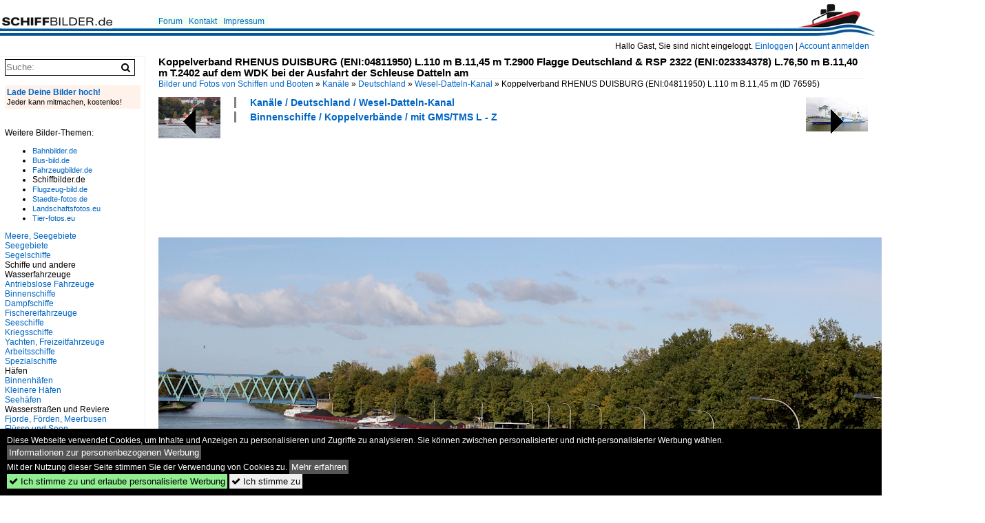

--- FILE ---
content_type: text/html; charset=iso-8859-15
request_url: https://www.schiffbilder.de/bild/kanaele~deutschland~wesel-datteln-kanal/76595/koppelverband-rhenus-duisburg-eni04811950-l110-m.html
body_size: 10021
content:
<!DOCTYPE html>
<html>
<head>
<link rel="stylesheet" href="//www.bahnbilder.de/css/temp/9129a76cf485747081ab759381a3f5f7.css" />
<link rel="stylesheet" href="/css/bahnbilder.css" />
<title>Koppelverband RHENUS DUISBURG (ENI:04811950) L.110 m B - Schiffbilder.de</title>
<meta http-equiv="Content-Type" content="text/html;charset=ISO-8859-15" />

<style type="text/css">
			a {color:#0065C4;}
body, #weiterebilderaccordion h3 {background-color:#FFFFFF;}
.custombackground {background-color:rgba(255,255,255,0.89) !important;}
</style><link rel="canonical" href="/bild/kanaele~deutschland~wesel-datteln-kanal/76595/koppelverband-rhenus-duisburg-eni04811950-l110-m.html" /><meta property="og:image" content="https://www.schiffbilder.de//1200/koppelverband-rhenus-duisburg-eni04811950-l110-76595.jpg" /><meta name="description" content=".11,45 m T.2900 Flagge Deutschland & RSP 2322 (ENI:023334378) L. Foto, 13.10.2022 1200x800 Pixel, Herbert Möller" />


<script async src="//pagead2.googlesyndication.com/pagead/js/adsbygoogle.js"></script>
<script>(adsbygoogle=window.adsbygoogle||[]).requestNonPersonalizedAds=1;</script>

</head>
<body>
	<div class="top_div"></div>
            <img src="/img/schiffbilder.de.line.jpg" class="top_image_line" style="" alt="" title="" />
                <img class="top_image_logo" src="/img/schiffbilder.de.jpg" alt="schiffbilder.de" title="schiffbilder.de" />
    	<a href="/" class="top_image_schrift"><img src="/img/schiffbilder.de.schrift.jpg" style="border:0;" alt="schiffbilder.de" title="schiffbilder.de" /></a>
    
    <div class="topmenu_right" style="top:60px;">
        Hallo Gast, Sie sind nicht eingeloggt.  <a href="/?name=Einloggen" style="font-size: 11 px;">Einloggen</a> | <a href="/?name=Name_registrieren" style="font-size: 11 px;">Account anmelden</a>&nbsp;	</div>

    	<div class="topmenu" style="left:225px;">
        <a href="/name/forum.html">Forum</a>&nbsp;&nbsp;
    <a href="/?name=e-mail" rel="nofollow">Kontakt</a>&nbsp;&nbsp;                	<a href="/name/Impressum.html" rel="nofollow">Impressum</a>

	</div>
    

<div style="" id="inhalt" >

<!--hauptinhalt_start-->
<script async src="//www.bahnbilder.de/js/jquery-1.12.4.min.js"></script><script async src="//www.bahnbilder.de/js/jquery-ui-1.12.1.custom.min.js"></script><script type="text/javascript">function codewendt_load_async279332155() {        var a = document.createElement('link');a.rel = 'stylesheet';a.href = '//www.bahnbilder.de/js/jquery-ui-1.12.1.custom/jquery-ui.min.css';a.type = 'text/css';        var b = document.getElementsByTagName('link')[0];        b.parentNode.insertBefore(a, b);    }window.addEventListener('load', codewendt_load_async279332155, false);</script><script type="text/javascript">if(typeof bahnbilder_has_jquery != "function") { function bahnbilder_has_jquery() {try{ var test=$("body");return true } catch(e) {return false;}}}</script><h3 class="atitle">Koppelverband RHENUS DUISBURG (ENI:04811950) L.110 m B.11,45 m T.2900 Flagge Deutschland & RSP 2322 (ENI:023334378) L.76,50 m B.11,40 m T.2402 auf dem WDK bei der Ausfahrt der Schleuse Datteln am</h3>
<div class="breadcrumb"><a href="/" itemprop="url"><span itemprop="title">Bilder und Fotos von Schiffen und Booten</span></a> &raquo; <div itemscope itemtype="http://data-vocabulary.org/Breadcrumb" class="crumb w3-show-inline-block"><a href="/name/bilder/hierarchie1/Kanaele.html" itemprop="url"><span itemprop="title">Kanäle</span></a></div> &raquo; <div itemscope itemtype="http://data-vocabulary.org/Breadcrumb" class="crumb w3-show-inline-block"><a href="/name/bilder/hierarchie1/Kanaele/hierarchie2/Deutschland.html" itemprop="url"><span itemprop="title">Deutschland</span></a></div> &raquo; <div itemscope itemtype="http://data-vocabulary.org/Breadcrumb" class="crumb w3-show-inline-block"><a href="/name/galerie/kategorie/kanaele~deutschland~wesel-datteln-kanal.html" itemprop="url"><span itemprop="title">Wesel-Datteln-Kanal</span></a></div> &raquo; <div itemscope itemtype="http://data-vocabulary.org/Breadcrumb" class="crumb w3-show-inline-block"><span itemprop="title">Koppelverband RHENUS DUISBURG (ENI:04811950) L.110 m B.11,45 m </span></div></div> (ID 76595)

<div class="a1024 a1200">
	<div class="einzelbildookategoriendiv">
		<div class="einzelbildoonext"><a href="/bild/seehaefen~deutschland~lubeck-und-travemunde/76596/tt-line-faehre-akka-ex-nils-holgersson-imo.html"><div class="thumb thumb_with_text"><div id="einzelbildoonextarrow"></div><img src="/bilder/thumbs/seehaefen--deutschland--luebeck-und-travemuende-76596.jpg" alt="TT-Line-F&#228;hre AKKA (ex NILS HOLGERSSON, IMO 9217230) am 11.10.2022 auslaufend L&#252;beck-Travem&#252;nde" title="TT-Line-F&#228;hre AKKA (ex NILS HOLGERSSON, IMO 9217230) am 11.10.2022 auslaufend L&#252;beck-Travem&#252;nde"  /></div></a></div>
		<div class="einzelbildooprevious"><a href="/bild/seehaefen~deutschland~sassnitz/76594/seenotrettungskreuzer-harro-koebke-mit-herbstlichem-hintergrund.html"><div class="thumb thumb_with_text"><div id="einzelbildoopreviousarrow"></div><img src="/bilder/thumbs/seehaefen--deutschland--sassnitz-76594.jpg" alt="Seenotrettungskreuzer HARRO KOEBKE mit herbstlichem Hintergrund im Hafen von Sassnitz." title="Seenotrettungskreuzer HARRO KOEBKE mit herbstlichem Hintergrund im Hafen von Sassnitz."  /></div></a></div>
		<div class="einzelbildootextkat">
			<ul class="additionallinks"><li><a href="/name/galerie/kategorie/kanaele~deutschland~wesel-datteln-kanal.html" title="Kanäle / Deutschland / Wesel-Datteln-Kanal">Kanäle / Deutschland / Wesel-Datteln-Kanal</a></li><li><a href="/name/galerie/kategorie/binnenschiffe~koppelverbaende~mit-gms-l-z.html" title="Binnenschiffe / Koppelverbände / mit GMS/TMS L - Z">Binnenschiffe / Koppelverbände / mit GMS/TMS L - Z</a></li></ul><ul class="additionallinks"><li></li></ul>			<ul class="additionallinks"><li></li></ul>
		</div>
	</div>
	<br />
</div>

<div class="clearboth werbekasten">
	
<!-- SB.de Einzelbild oben (Nr. 1) -->
<ins class="adsbygoogle"
     style="display:inline-block;width:728px;height:90px"
     data-ad-client="ca-pub-0849868549783210"
     data-ad-slot="9604375762"></ins>
<script>
(adsbygoogle = window.adsbygoogle || []).push({});
</script></div><br /><br />

<div class="bildcontainer">
				
	<img src="/1200/koppelverband-rhenus-duisburg-eni04811950-l110-76595.jpg" width="1200" height="800" alt="Koppelverband RHENUS DUISBURG (ENI:04811950) L.110 m B.11,45 m T.2900 Flagge Deutschland & RSP 2322 (ENI:023334378) L.76,50 m B.11,40 m T.2402 auf dem WDK bei der Ausfahrt der Schleuse Datteln am 11.10.2022 zu Tal. " title="Koppelverband RHENUS DUISBURG (ENI:04811950) L.110 m B.11,45 m T.2900 Flagge Deutschland & RSP 2322 (ENI:023334378) L.76,50 m B.11,40 m T.2402 auf dem WDK bei der Ausfahrt der Schleuse Datteln am 11.10.2022 zu Tal. " id="hauptbild" />
        	
	<p class="beschreibung">Koppelverband RHENUS DUISBURG (ENI:04811950) L.110 m B.11,45 m T.2900 Flagge Deutschland & RSP 2322 (ENI:023334378) L.76,50 m B.11,40 m T.2402 auf dem WDK bei der Ausfahrt der Schleuse Datteln am 11.10.2022 zu Tal. </p>
	<p><strong><a href="/name/profil/fotograf_id/33236.html">Herbert Möller</a></strong> <a href="//"></a> <span class="grau">13.10.2022, 240 Aufrufe,  0 Kommentare</span></p>
	<p class="grau">EXIF: <a href="/name/galerie/hersteller/canon/kamera/Canon+EOS+450D.html">Canon Canon EOS 450D</a>, Datum 2022:10:11 14:19:56, Belichtungsdauer: 1/320, Blende: 9/1, ISO200, Brennweite: 28/1</p>
	<p>
<!-- Einzelbild LB unten responsive -->
<ins class="adsbygoogle"
     style="display:block"
     data-ad-client="ca-pub-0849868549783210"
     data-ad-slot="4546013098"
     data-ad-format="link"></ins>
<script>
(adsbygoogle = window.adsbygoogle || []).push({});
</script></p>
</div>


<div class="a1024 thumblinkarray a1200">
	<div class="thumblinkarray w3-padding a728"><div id="schiffbilder-76593" class="thumblink" style="margin-right:44px;"><a href="/bild/seeschiffe~fahrgastschiffe~a/76593/alexander-imo-9432878-03092022-sassnitz.html"><img src="/bilder/thumbs/seeschiffe--fahrgastschiffe--a-76593.jpg" alt="Alexander, IMO 9432878, 03.09.2022, Sassnitz" title="Alexander, IMO 9432878, 03.09.2022, Sassnitz" width="105" height="70" /></a></div><div id="schiffbilder-76594" class="thumblink" style="margin-right:44px;"><a href="/bild/seehaefen~deutschland~sassnitz/76594/seenotrettungskreuzer-harro-koebke-mit-herbstlichem-hintergrund.html"><img src="/bilder/thumbs/seehaefen--deutschland--sassnitz-76594.jpg" alt="Seenotrettungskreuzer HARRO KOEBKE mit herbstlichem Hintergrund im Hafen von Sassnitz." title="Seenotrettungskreuzer HARRO KOEBKE mit herbstlichem Hintergrund im Hafen von Sassnitz." width="105" height="70" /></a></div><div id="schiffbilder-76595" class="thumblink thumblink_active" style="margin-right:44px;"><a href="/bild/kanaele~deutschland~wesel-datteln-kanal/76595/koppelverband-rhenus-duisburg-eni04811950-l110-m.html"><img src="/bilder/thumbs/kanaele--deutschland--wesel-datteln-kanal-76595.jpg" alt="Koppelverband RHENUS DUISBURG (ENI:04811950) L.110 m B.11,45 m T.2900 Flagge Deutschland & RSP 2322 (ENI:023334378) L.76,50 m B.11,40 m T.2402 auf dem WDK bei der Ausfahrt der Schleuse Datteln am" title="Koppelverband RHENUS DUISBURG (ENI:04811950) L.110 m B.11,45 m T.2900 Flagge Deutschland & RSP 2322 (ENI:023334378) L.76,50 m B.11,40 m T.2402 auf dem WDK bei der Ausfahrt der Schleuse Datteln am" width="105" height="70" /></a></div><div id="schiffbilder-76596" class="thumblink" style="margin-right:44px;"><a href="/bild/seehaefen~deutschland~lubeck-und-travemunde/76596/tt-line-faehre-akka-ex-nils-holgersson-imo.html"><img src="/bilder/thumbs/seehaefen--deutschland--luebeck-und-travemuende-76596.jpg" alt="TT-Line-F&#228;hre AKKA (ex NILS HOLGERSSON, IMO 9217230) am 11.10.2022 auslaufend L&#252;beck-Travem&#252;nde" title="TT-Line-F&#228;hre AKKA (ex NILS HOLGERSSON, IMO 9217230) am 11.10.2022 auslaufend L&#252;beck-Travem&#252;nde" width="125" height="70" /></a></div><div id="schiffbilder-76597" class="thumblink" style="margin-left:2px;"><a href="/bild/seehaefen~deutschland~lubeck-und-travemunde/76597/priwallfaehre-priwall-vi-und-tt-line-faehrschiff-akka.html"><img src="/bilder/thumbs/seehaefen--deutschland--luebeck-und-travemuende-76597.jpg" alt="Priwallf&#228;hre PRIWALL VI und TT-Line-F&#228;hrschiff AKKA (ex NILS HOLGERSSON, IMO 9217230) am 11.10.2022 im Hafen von L&#252;beck-Travem&#252;nde" title="Priwallf&#228;hre PRIWALL VI und TT-Line-F&#228;hrschiff AKKA (ex NILS HOLGERSSON, IMO 9217230) am 11.10.2022 im Hafen von L&#252;beck-Travem&#252;nde" width="105" height="70" /></a></div></div>    	<div class="clearboth werbekasten">
<!-- SB.de Einzelbild Mitte (Nr. 2) -->
<ins class="adsbygoogle"
     style="display:inline-block;width:728px;height:90px"
     data-ad-client="ca-pub-0849868549783210"
     data-ad-slot="4415901398"></ins>
<script>
(adsbygoogle = window.adsbygoogle || []).push({});
</script></div>
</div>

<div class="a1024 a1200 clearboth einzelbild_aktionen">
	<div id="einzelbild_likes"><div id="likeliste76595"></div></div>
	<div id="einzelbild_kommentaranzahl_neu"><span class="einzelbild_kommentarzahl">0</span> Kommentare, <a href="/name/kommentare.html">Alle Kommentare</a></div>
	<a class="w3-button w3-khaki" rel="nofollow" onclick="try{$.ajax({url:'/?name=einloggen&template_file=index_leer.html&comment_id=76595&backto=%2Fbild%2Fkanaele%7Edeutschland%7Ewesel-datteln-kanal%2F76595%2Fkoppelverband-rhenus-duisburg-eni04811950-l110-m.html%23tocomment76595',success: function(data) {$('#commentlogin83094').html(data);}});}catch(e){kklicked=this;if(typeof bahnbilder_load_jquery == 'function') bahnbilder_load_jquery();window.setTimeout('kklicked.click();',300);}return false;" href="/?name=einloggen&comment_id=76595&backto=%2Fbild%2Fkanaele%7Edeutschland%7Ewesel-datteln-kanal%2F76595%2Fkoppelverband-rhenus-duisburg-eni04811950-l110-m.html%23tocomment76595"><strong>Kommentar verfassen</strong></a><div id="commentlogin83094" style="margin:20px;"></div>	
	<div id="einzelbildkommentare"><!--einzelbildkommentare_anfang--><!--einzelbildkommentare_ende--></div>
	<div class="bildvorschau" id="bild82095">
	<a href="/bild/kanaele~deutschland~wesel-datteln-kanal/82095/tms-svenja-reich-eni-04813690-l86.html" ><img src="/bilder/thumbs/kanaele--deutschland--wesel-datteln-kanal-82095.jpg" width="150" alt="TMS SVENJA REICH ENI 04813690 L.86 m B.9,60 m T.1547 Flagge Deutschland auf dem WDK am 29.09.2024 in Datteln." title="TMS SVENJA REICH ENI 04813690 L.86 m B.9,60 m T.1547 Flagge Deutschland auf dem WDK am 29.09.2024 in Datteln." /></a>
	<div class="bildinfo" style="min-height:100px;">
		<div style="min-height:60px;">
			<strong>TMS SVENJA REICH ENI 04813690 L.86 m B.9,60 m T.1547 Flagge Deutschland auf dem WDK am 29.09.2024 in Datteln.</strong> <a class="klein awesome grau" href="/1200/tms-svenja-reich-eni-04813690-82095.jpg" target="_blank" title="TMS SVENJA REICH ENI 04813690 L.86 m B.9,60 m T.1547 Flagge Deutschland auf dem WDK am 29.09.2024 in Datteln.">&#xf08e;</a>			<br />
			<a href="/name/profil/fotograf_id/33236.html">Herbert M&#246;ller</a>		</div>
		<br />
		<div class="bildzusatzinfo">
			<span class="klein"><a href="/name/galerie/kategorie/kanaele~deutschland~wesel-datteln-kanal.html" title="Wesel-Datteln-Kanal">Kan&#228;le / Deutschland / Wesel-Datteln-Kanal</a>, <a href="/name/galerie/kategorie/binnenschiffe~tms-tankmotorschiffe~s.html" title="TMS - Tankmotorschiffe (S)">Binnenschiffe / TMS - Tankmotorschiffe / S</a></span>
			<p class="klein">
			<span class="awesome" title="155 Aufrufe">&#xf06e;</span> 155 
			 			<span class="grau">
				1200x794 Px, 29.09.2024							</span>
						</p>
		</div>
	</div>
</div>
<div class="bildvorschau" id="bild81781">
	<a href="/bild/kanaele~deutschland~wesel-datteln-kanal/81781/gms-drakar-eni-02322183-l80-m.html" ><img src="/bilder/thumbs/kanaele--deutschland--wesel-datteln-kanal-81781.jpg" width="150" alt="GMS DRAKAR ENI 02322183 L.80 m B.8,20 m T.1064 Flagge Niederlande auf dem WDK am 07.09.2024 in Datteln." title="GMS DRAKAR ENI 02322183 L.80 m B.8,20 m T.1064 Flagge Niederlande auf dem WDK am 07.09.2024 in Datteln." /></a>
	<div class="bildinfo" style="min-height:110px;">
		<div style="min-height:70px;">
			<strong>GMS DRAKAR ENI 02322183 L.80 m B.8,20 m T.1064 Flagge Niederlande auf dem WDK am 07.09.2024 in Datteln.</strong> <a class="klein awesome grau" href="/1200/gms-drakar-eni-02322183-l80-81781.jpg" target="_blank" title="GMS DRAKAR ENI 02322183 L.80 m B.8,20 m T.1064 Flagge Niederlande auf dem WDK am 07.09.2024 in Datteln.">&#xf08e;</a>			<br />
			<a href="/name/profil/fotograf_id/33236.html">Herbert M&#246;ller</a>		</div>
		<br />
		<div class="bildzusatzinfo">
			<span class="klein"><a href="/name/galerie/kategorie/kanaele~deutschland~wesel-datteln-kanal.html" title="Wesel-Datteln-Kanal">Kan&#228;le / Deutschland / Wesel-Datteln-Kanal</a>, <a href="/name/galerie/kategorie/binnenschiffe~gms-guetermotorschiffe~d.html" title="GMS - Gütermotorschiffe (D)">Binnenschiffe / GMS - G&#252;termotorschiffe / D</a></span>
			<p class="klein">
			<span class="awesome" title="148 Aufrufe">&#xf06e;</span> 148 
			 			<span class="grau">
				1200x881 Px, 09.09.2024							</span>
						</p>
		</div>
	</div>
</div>
<div class="bildvorschau" id="bild81774">
	<a href="/bild/kanaele~deutschland~wesel-datteln-kanal/81774/kvb-leendert-sr-eni-02331755-l99.html" ><img src="/bilder/thumbs/kanaele--deutschland--wesel-datteln-kanal-81774.jpg" width="150" alt="KVB LEENDERT SR. ENI 02331755 L.99 m B.11,45 m T.2912 Flagge Niederlande & GLS LEENDERT SR II ENI 02332158 L.86 m B.11,45 m auf dem WDK am 07.09.2024 in Datteln" title="KVB LEENDERT SR. ENI 02331755 L.99 m B.11,45 m T.2912 Flagge Niederlande & GLS LEENDERT SR II ENI 02332158 L.86 m B.11,45 m auf dem WDK am 07.09.2024 in Datteln" /></a>
	<div class="bildinfo" style="min-height:102px;">
		<div style="min-height:62px;">
			<strong>KVB LEENDERT SR. ENI 02331755 L.99 m B.11,45 m T.2912 Flagge Niederlande & GLS LEENDERT SR II ENI 02332158 L.86 m B.11,45 m auf dem WDK am 07.09.2024 in Datteln</strong> <a class="klein awesome grau" href="/1200/kvb-leendert-sr-eni-02331755-81774.jpg" target="_blank" title="KVB LEENDERT SR.">&#xf08e;</a>			<br />
			<a href="/name/profil/fotograf_id/33236.html">Herbert M&#246;ller</a>		</div>
		<br />
		<div class="bildzusatzinfo">
			<span class="klein"><a href="/name/galerie/kategorie/kanaele~deutschland~wesel-datteln-kanal.html" title="Wesel-Datteln-Kanal">Kan&#228;le / Deutschland / Wesel-Datteln-Kanal</a>, <a href="/name/galerie/kategorie/binnenschiffe~koppelverbaende~mit-gms-l-z.html" title="mit GMS/TMS L - Z">Binnenschiffe / Koppelverb&#228;nde / mit GMS/TMS L - Z</a></span>
			<p class="klein">
			<span class="awesome" title="169 Aufrufe">&#xf06e;</span> 169 
			 			<span class="grau">
				1200x815 Px, 08.09.2024							</span>
						</p>
		</div>
	</div>
</div>
<div class="bildvorschau" id="bild81772">
	<a href="/bild/kanaele~deutschland~wesel-datteln-kanal/81772/gms-leanba-eni-02300258-l80-m.html" ><img src="/bilder/thumbs/kanaele--deutschland--wesel-datteln-kanal-81772.jpg" width="150" alt="GMS LEANBA ENI 02300258 L.80 m B.8 m T.1155 Baujahr 1925 Flagge Niederlande auf dem WDK am 06.09.2024 in Datteln." title="GMS LEANBA ENI 02300258 L.80 m B.8 m T.1155 Baujahr 1925 Flagge Niederlande auf dem WDK am 06.09.2024 in Datteln." /></a>
	<div class="bildinfo" style="min-height:113px;">
		<div style="min-height:73px;">
			<strong>GMS LEANBA ENI 02300258 L.80 m B.8 m T.1155 Baujahr 1925 Flagge Niederlande auf dem WDK am 06.09.2024 in Datteln.</strong> <a class="klein awesome grau" href="/1200/gms-leanba-eni-02300258-l80-81772.jpg" target="_blank" title="GMS LEANBA ENI 02300258 L.80 m B.8 m T.1155 Baujahr 1925 Flagge Niederlande auf dem WDK am 06.09.2024 in Datteln.">&#xf08e;</a>			<br />
			<a href="/name/profil/fotograf_id/33236.html">Herbert M&#246;ller</a>		</div>
		<br />
		<div class="bildzusatzinfo">
			<span class="klein"><a href="/name/galerie/kategorie/kanaele~deutschland~wesel-datteln-kanal.html" title="Wesel-Datteln-Kanal">Kan&#228;le / Deutschland / Wesel-Datteln-Kanal</a>, <a href="/name/galerie/kategorie/binnenschiffe~gms-guetermotorschiffe~l.html" title="GMS - Gütermotorschiffe (L)">Binnenschiffe / GMS - G&#252;termotorschiffe / L</a></span>
			<p class="klein">
			<span class="awesome" title="163 Aufrufe">&#xf06e;</span> 163 
			 			<span class="grau">
				1200x907 Px, 06.09.2024							</span>
						</p>
		</div>
	</div>
</div>

	<div id="weiterebilderaccordion">
		<h3><a href="/name/galerie/kategorie/kanaele~deutschland~wesel-datteln-kanal.html">Weitere Bilder aus "Kanäle / Deutschland / Wesel-Datteln-Kanal"</a></h3><div class="thumblinkarray w3-padding a1200"><div id="schiffbilder-76587" class="thumblink" style="margin-right:16px;"><a href="/bild/kanaele~deutschland~wesel-datteln-kanal/76587/gms-vreeland-eni02007106-l8550-m-b955.html"><img src="/bilder/thumbs/kanaele--deutschland--wesel-datteln-kanal-76587.jpg" alt="GMS VREELAND (ENI:02007106) L.85,50 m B.9,55 m T.1803 Flagge Nederlande auf dem WDK bei der Einfahrt in der Schleuse Datteln am 11.10.2022 zu Berg." title="GMS VREELAND (ENI:02007106) L.85,50 m B.9,55 m T.1803 Flagge Nederlande auf dem WDK bei der Einfahrt in der Schleuse Datteln am 11.10.2022 zu Berg." width="135" height="90" /></a></div><div id="schiffbilder-76586" class="thumblink" style="margin-right:16px;"><a href="/bild/kanaele~deutschland~wesel-datteln-kanal/76586/schubboot-fabico-8-eni25100090-l2701-m-b871.html"><img src="/bilder/thumbs/kanaele--deutschland--wesel-datteln-kanal-76586.jpg" alt="Schubboot FABICO-8 (ENI:25100090) L.27,01 m B.8,71 m Flagge Polen & ein Leichter auf dem WDK bei der Ausfahrt der Schleuse Datteln am 11.10.2022 zu Tal." title="Schubboot FABICO-8 (ENI:25100090) L.27,01 m B.8,71 m Flagge Polen & ein Leichter auf dem WDK bei der Ausfahrt der Schleuse Datteln am 11.10.2022 zu Tal." width="135" height="90" /></a></div><div id="schiffbilder-76585" class="thumblink" style="margin-right:16px;"><a href="/bild/kanaele~deutschland~wesel-datteln-kanal/76585/koppelverband-ralf-deymann-i-eni02325769-l95.html"><img src="/bilder/thumbs/kanaele--deutschland--wesel-datteln-kanal-76585.jpg" alt="Koppelverband RALF DEYMANN I (ENI:02325769) L.95 m B.11,45 m T.2514 Flagge Deutschland & GSL RALF DEYMANN II (ENI:02325892) L.76,50 m B.11,45 m T.2172 auf dem WDK bei der Einfahrt in der Schleuse" title="Koppelverband RALF DEYMANN I (ENI:02325769) L.95 m B.11,45 m T.2514 Flagge Deutschland & GSL RALF DEYMANN II (ENI:02325892) L.76,50 m B.11,45 m T.2172 auf dem WDK bei der Einfahrt in der Schleuse" width="135" height="90" /></a></div><div id="schiffbilder-76568" class="thumblink" style="margin-right:16px;"><a href="/bild/kanaele~deutschland~wesel-datteln-kanal/76568/koppelverband-rhenus-datteln-eni02321727-l15-m.html"><img src="/bilder/thumbs/kanaele--deutschland--wesel-datteln-kanal-76568.jpg" alt="Koppelverband RHENUS DATTELN (ENI:02321727) L.15 m B.8,14 m T.40 Flagge Deutschland auf dem WDK am 09.10.2022 zu Tal in Datteln." title="Koppelverband RHENUS DATTELN (ENI:02321727) L.15 m B.8,14 m T.40 Flagge Deutschland auf dem WDK am 09.10.2022 zu Tal in Datteln." width="135" height="90" /></a></div><div id="schiffbilder-76486" class="thumblink" style="margin-right:16px;"><a href="/bild/kanaele~deutschland~wesel-datteln-kanal/76486/gms-alm-eni02308670-l86-m-b950.html"><img src="/bilder/thumbs/kanaele--deutschland--wesel-datteln-kanal-76486.jpg" alt="GMS ALM (ENI:02308670) L.86 m B.9,50 m T.1525 Baujahr 1924 Flagge Niederlande bei der Einfahrt in der Schleuse in Datteln am 06.10.2022 zu Berg." title="GMS ALM (ENI:02308670) L.86 m B.9,50 m T.1525 Baujahr 1924 Flagge Niederlande bei der Einfahrt in der Schleuse in Datteln am 06.10.2022 zu Berg." width="135" height="90" /></a></div><div id="schiffbilder-76485" class="thumblink" style="margin-right:16px;"><a href="/bild/kanaele~deutschland~wesel-datteln-kanal/76485/gms-temporeel-eni02317469-l85-m-b950.html"><img src="/bilder/thumbs/kanaele--deutschland--wesel-datteln-kanal-76485.jpg" alt="GMS TEMPOREEL (ENI:02317469) L.85 m B.9,50 m T.1506 Flagge Niederlande bei der Ausfahrt der Schleuse in Datteln am 06.10.2022 zu Tal." title="GMS TEMPOREEL (ENI:02317469) L.85 m B.9,50 m T.1506 Flagge Niederlande bei der Ausfahrt der Schleuse in Datteln am 06.10.2022 zu Tal." width="135" height="90" /></a></div><div id="schiffbilder-76484" class="thumblink" style="margin-right:16px;"><a href="/bild/kanaele~deutschland~wesel-datteln-kanal/76484/koppelverband-elegance-ii-eni02338755-l86-m.html"><img src="/bilder/thumbs/kanaele--deutschland--wesel-datteln-kanal-76484.jpg" alt="Koppelverband ELEGANCE II (ENI:02338755) L.86 m B.9,50 m T.1687 & ELEGANCE I (ENI:02338754) L.86 m B.9,50 m T.1789 Flagge Niederlande bei der Einfahrt in der Schleuse in Datteln am 06.10.2022 zu Berg." title="Koppelverband ELEGANCE II (ENI:02338755) L.86 m B.9,50 m T.1687 & ELEGANCE I (ENI:02338754) L.86 m B.9,50 m T.1789 Flagge Niederlande bei der Einfahrt in der Schleuse in Datteln am 06.10.2022 zu Berg." width="135" height="90" /></a></div><div id="schiffbilder-76483" class="thumblink" style="margin-left:3px;"><a href="/bild/kanaele~deutschland~wesel-datteln-kanal/76483/gms-viento-eni02338635-l110-m-b1050.html"><img src="/bilder/thumbs/kanaele--deutschland--wesel-datteln-kanal-76483.jpg" alt="GMS VIENTO (ENI:02338635) L.110 m B.10,50 m T.2641 Flagge Niederlande auf dem WDK am der Schleuse in Datteln am 06.10.2022 " title="GMS VIENTO (ENI:02338635) L.110 m B.10,50 m T.2641 Flagge Niederlande auf dem WDK am der Schleuse in Datteln am 06.10.2022 " width="135" height="90" /></a></div><div id="schiffbilder-76363" class="thumblink" style="margin-right:12px;"><a href="/bild/kanaele~deutschland~wesel-datteln-kanal/76363/tms-dettmertank-132-eni02338105-l86-m.html"><img src="/bilder/thumbs/kanaele--deutschland--wesel-datteln-kanal-76363.jpg" alt="TMS DETTMERTANK 132 (ENI:02338105) L.86 m B.9,60 m T.1632 Flagge Deutschland auf dem WDK am 30.09.2022 an der Schleuse Datteln." title="TMS DETTMERTANK 132 (ENI:02338105) L.86 m B.9,60 m T.1632 Flagge Deutschland auf dem WDK am 30.09.2022 an der Schleuse Datteln." width="135" height="90" /></a></div><div id="schiffbilder-76362" class="thumblink" style="margin-right:12px;"><a href="/bild/kanaele~deutschland~wesel-datteln-kanal/76362/schubboot-rehnus-wesel-eni02313464-l1517-m.html"><img src="/bilder/thumbs/kanaele--deutschland--wesel-datteln-kanal-76362.jpg" alt="Schubboot REHNUS WESEL (ENI:02313464) L.15,17 m B.9,50 m T.51 Flagge Deutschland auf dem WDK am 29.09.2022 an der Schleuse Datteln mit zwei Schubleichter." title="Schubboot REHNUS WESEL (ENI:02313464) L.15,17 m B.9,50 m T.51 Flagge Deutschland auf dem WDK am 29.09.2022 an der Schleuse Datteln mit zwei Schubleichter." width="135" height="90" /></a></div><div id="schiffbilder-76327" class="thumblink" style="margin-right:12px;"><a href="/bild/kanaele~deutschland~wesel-datteln-kanal/76327/sb-ronja-eni05802220-l2533-m-b822.html"><img src="/bilder/thumbs/kanaele--deutschland--wesel-datteln-kanal-76327.jpg" alt="SB RONJA (ENI:05802220) L.25,33 m B.8,22 m  Flagge Deutschland auf dem WDK am 29.09.2022 an der Schleuse in Datteln zu Tal." title="SB RONJA (ENI:05802220) L.25,33 m B.8,22 m  Flagge Deutschland auf dem WDK am 29.09.2022 an der Schleuse in Datteln zu Tal." width="135" height="90" /></a></div><div id="schiffbilder-75037" class="thumblink" style="margin-right:12px;"><a href="/bild/kanaele~deutschland~wesel-datteln-kanal/75037/gms-manuela-eni02100547-l80-m-b950.html"><img src="/bilder/thumbs/kanaele--deutschland--wesel-datteln-kanal-75037.jpg" alt="GMS MANUELA (ENI:02100547) L.80 m B.9,50 m T 1505 Baujahr 1925 Flagge Niederlande auf dem WDK im Unterwasser der Schleuse Datteln am 28.06.2022" title="GMS MANUELA (ENI:02100547) L.80 m B.9,50 m T 1505 Baujahr 1925 Flagge Niederlande auf dem WDK im Unterwasser der Schleuse Datteln am 28.06.2022" width="153" height="90" /></a></div><div id="schiffbilder-75036" class="thumblink" style="margin-right:12px;"><a href="/bild/kanaele~deutschland~wesel-datteln-kanal/75036/koppelverband-aqua-sprinter-i-eni02322913-l95.html"><img src="/bilder/thumbs/kanaele--deutschland--wesel-datteln-kanal-75036.jpg" alt="Koppelverband AQUA SPRINTER I (ENI:02322913) L.95 m B.11,40 m T 2676 Flagge Deutschland & AQUA SPRINTER (ENI:02324814) L.76,50 m B.11 m T 2133 auf dem WDK im Unterwasser der Schleuse Datteln am" title="Koppelverband AQUA SPRINTER I (ENI:02322913) L.95 m B.11,40 m T 2676 Flagge Deutschland & AQUA SPRINTER (ENI:02324814) L.76,50 m B.11 m T 2133 auf dem WDK im Unterwasser der Schleuse Datteln am" width="138" height="90" /></a></div><div id="schiffbilder-72916" class="thumblink" style="margin-right:12px;"><a href="/bild/kanaele~deutschland~wesel-datteln-kanal/72916/gms-helena-tineke-eni02318506-l85-m-b950.html"><img src="/bilder/thumbs/kanaele--deutschland--wesel-datteln-kanal-72916.jpg" alt="GMS HELENA-TINEKE (ENI:02318506) L.85 m B.9,50 m T 1427 Flagge Niederlande am 01.01.2022   an der Schleuse in Datteln." title="GMS HELENA-TINEKE (ENI:02318506) L.85 m B.9,50 m T 1427 Flagge Niederlande am 01.01.2022   an der Schleuse in Datteln." width="137" height="90" /></a></div><div id="schiffbilder-72508" class="thumblink" style="margin-right:12px;"><a href="/bild/kanaele~deutschland~wesel-datteln-kanal/72508/tms-somtrans-xv-eni02332252-l110-m.html"><img src="/bilder/thumbs/kanaele--deutschland--wesel-datteln-kanal-72508.jpg" alt="TMS SOMTRANS XV (ENI:02332252) L.110 m B.11,40 m T 2702 Flagge Niederlande auf dem WDK zu Berg in Datteln am 14.11.2021" title="TMS SOMTRANS XV (ENI:02332252) L.110 m B.11,40 m T 2702 Flagge Niederlande auf dem WDK zu Berg in Datteln am 14.11.2021" width="137" height="90" /></a></div><div id="schiffbilder-70458" class="thumblink" style="margin-left:2px;"><a href="/bild/kanaele~deutschland~wesel-datteln-kanal/70458/koppelverband-maranta-i-eni02322959-l95m-b1140m.html"><img src="/bilder/thumbs/kanaele--deutschland--wesel-datteln-kanal-70458.jpg" alt="KOPPELVERBAND MARANTA I (ENI:02322959) L.95m B.11,40m T 2720 TEU 176 Flagge Niederlande & GLS MARANTA II (ENI:02323080) L.77,05 B.11,40 T 2339 TEU 160 auf dem WDK im Unterwasser der Schleuse Datteln" title="KOPPELVERBAND MARANTA I (ENI:02322959) L.95m B.11,40m T 2720 TEU 176 Flagge Niederlande & GLS MARANTA II (ENI:02323080) L.77,05 B.11,40 T 2339 TEU 160 auf dem WDK im Unterwasser der Schleuse Datteln" width="139" height="90" /></a></div><div id="schiffbilder-70457" class="thumblink" style="margin-right:14px;"><a href="/bild/kanaele~deutschland~wesel-datteln-kanal/70457/tms-blikplaat-eni02332821-l86m-b950m-t.html"><img src="/bilder/thumbs/kanaele--deutschland--wesel-datteln-kanal-70457.jpg" alt="TMS Blikplaat (ENI:02332821) L.86m B.9,50m T 1733 Flagge Niederlande auf dem WDK im Unterwasser der Schleuse Datteln am 22.07.2021" title="TMS Blikplaat (ENI:02332821) L.86m B.9,50m T 1733 Flagge Niederlande auf dem WDK im Unterwasser der Schleuse Datteln am 22.07.2021" width="156" height="90" /></a></div><div id="schiffbilder-70394" class="thumblink" style="margin-right:14px;"><a href="/bild/kanaele~deutschland~wesel-datteln-kanal/70394/gms-concession-eni02333267-l110m-b1145m-t.html"><img src="/bilder/thumbs/kanaele--deutschland--wesel-datteln-kanal-70394.jpg" alt="GMS CONCESSION (ENI:02333267) L.110m B.11,45m T 3227 TEU 208 Flagge Niederlande am 18.07.2021 auf dem WDK in Datteln zu Berg." title="GMS CONCESSION (ENI:02333267) L.110m B.11,45m T 3227 TEU 208 Flagge Niederlande am 18.07.2021 auf dem WDK in Datteln zu Berg." width="137" height="90" /></a></div><div id="schiffbilder-70380" class="thumblink" style="margin-right:14px;"><a href="/bild/kanaele~deutschland~wesel-datteln-kanal/70380/tms-hencor-en02207596-l80m-b9m-t1303.html"><img src="/bilder/thumbs/kanaele--deutschland--wesel-datteln-kanal-70380.jpg" alt="TMS HENCOR (EN:02207596) L.80m B.9m T1303 Flagge Niederlande am 18.07.2021 auf dem WDK zu Berg in Datteln." title="TMS HENCOR (EN:02207596) L.80m B.9m T1303 Flagge Niederlande am 18.07.2021 auf dem WDK zu Berg in Datteln." width="137" height="90" /></a></div><div id="schiffbilder-70171" class="thumblink" style="margin-right:14px;"><a href="/bild/kanaele~deutschland~wesel-datteln-kanal/70171/gms-rolfmoni-eni07001734-l105m-b1140m-t.html"><img src="/bilder/thumbs/kanaele--deutschland--wesel-datteln-kanal-70171.jpg" alt="GMS ROLF_MONI (ENI:07001734) L.105m B.11,40m T 2636 Flagge Niederlande am 24.06.2021 auf dem WDK zu Berg einfahrend Schleuse Datteln." title="GMS ROLF_MONI (ENI:07001734) L.105m B.11,40m T 2636 Flagge Niederlande am 24.06.2021 auf dem WDK zu Berg einfahrend Schleuse Datteln." width="127" height="90" /></a></div><div id="schiffbilder-70170" class="thumblink" style="margin-right:14px;"><a href="/bild/kanaele~deutschland~wesel-datteln-kanal/70170/gms-prinsenland-eni02326049-l86m-b950m-t.html"><img src="/bilder/thumbs/kanaele--deutschland--wesel-datteln-kanal-70170.jpg" alt="GMS PRINSENLAND (ENI:02326049) L.86m B.9,50m T 1665 Flagge Niederlande am 24.06.2021 auf dem WDK zu Tal ausfahrend Schleuse Datteln." title="GMS PRINSENLAND (ENI:02326049) L.86m B.9,50m T 1665 Flagge Niederlande am 24.06.2021 auf dem WDK zu Tal ausfahrend Schleuse Datteln." width="136" height="90" /></a></div><div id="schiffbilder-70140" class="thumblink" style="margin-right:14px;"><a href="/bild/kanaele~deutschland~wesel-datteln-kanal/70140/gms-avena-eni02300031-l8487m-b949m-t.html"><img src="/bilder/thumbs/kanaele--deutschland--wesel-datteln-kanal-70140.jpg" alt="GMS AVENA (ENI:02300031) L.84,87m b.9,49m t 1541 Flagge Niederlande Baujahr 1923 am 19.06.2021 auf dem WDK  Einfahrt in die Schleusenkammer  Datteln." title="GMS AVENA (ENI:02300031) L.84,87m b.9,49m t 1541 Flagge Niederlande Baujahr 1923 am 19.06.2021 auf dem WDK  Einfahrt in die Schleusenkammer  Datteln." width="125" height="90" /></a></div><div id="schiffbilder-70139" class="thumblink" style="margin-right:14px;"><a href="/bild/kanaele~deutschland~wesel-datteln-kanal/70139/gms-andrea-eni04400390-l8050m-b822m-t.html"><img src="/bilder/thumbs/kanaele--deutschland--wesel-datteln-kanal-70139.jpg" alt="GMS ANDREA (ENI:04400390) L.80,50m B.8,22m T 1285 Flagge Tschechien am 19.06.2021 auf dem WDK in Datteln zu Berg." title="GMS ANDREA (ENI:04400390) L.80,50m B.8,22m T 1285 Flagge Tschechien am 19.06.2021 auf dem WDK in Datteln zu Berg." width="138" height="90" /></a></div><div id="schiffbilder-70100" class="thumblink"><a href="/bild/kanaele~deutschland~wesel-datteln-kanal/70100/gms-prinsenland-eni02326049-l86m-b950m-t.html"><img src="/bilder/thumbs/kanaele--deutschland--wesel-datteln-kanal-70100.jpg" alt="GMS PRINSENLAND (ENI:02326049) L.86m B.9,50m T 1665 Flagge Niederlande am 16.06.2021 auf dem WDK in Datteln zu Berg." title="GMS PRINSENLAND (ENI:02326049) L.86m B.9,50m T 1665 Flagge Niederlande am 16.06.2021 auf dem WDK in Datteln zu Berg." width="141" height="90" /></a></div></div><h3><a href="/name/galerie/kategorie/binnenschiffe~koppelverbaende~mit-gms-l-z.html">Weitere Bilder aus "Binnenschiffe / Koppelverbände / mit GMS/TMS L - Z"</a></h3><div class="thumblinkarray w3-padding a1200"><div id="schiffbilder-76587" class="thumblink" style="margin-right:12px;"><a href="/bild/kanaele~deutschland~wesel-datteln-kanal/76587/gms-vreeland-eni02007106-l8550-m-b955.html"><img src="/bilder/thumbs/kanaele--deutschland--wesel-datteln-kanal-76587.jpg" alt="GMS VREELAND (ENI:02007106) L.85,50 m B.9,55 m T.1803 Flagge Nederlande auf dem WDK bei der Einfahrt in der Schleuse Datteln am 11.10.2022 zu Berg." title="GMS VREELAND (ENI:02007106) L.85,50 m B.9,55 m T.1803 Flagge Nederlande auf dem WDK bei der Einfahrt in der Schleuse Datteln am 11.10.2022 zu Berg." width="135" height="90" /></a></div><div id="schiffbilder-76586" class="thumblink" style="margin-right:12px;"><a href="/bild/kanaele~deutschland~wesel-datteln-kanal/76586/schubboot-fabico-8-eni25100090-l2701-m-b871.html"><img src="/bilder/thumbs/kanaele--deutschland--wesel-datteln-kanal-76586.jpg" alt="Schubboot FABICO-8 (ENI:25100090) L.27,01 m B.8,71 m Flagge Polen & ein Leichter auf dem WDK bei der Ausfahrt der Schleuse Datteln am 11.10.2022 zu Tal." title="Schubboot FABICO-8 (ENI:25100090) L.27,01 m B.8,71 m Flagge Polen & ein Leichter auf dem WDK bei der Ausfahrt der Schleuse Datteln am 11.10.2022 zu Tal." width="135" height="90" /></a></div><div id="schiffbilder-76585" class="thumblink" style="margin-right:12px;"><a href="/bild/kanaele~deutschland~wesel-datteln-kanal/76585/koppelverband-ralf-deymann-i-eni02325769-l95.html"><img src="/bilder/thumbs/kanaele--deutschland--wesel-datteln-kanal-76585.jpg" alt="Koppelverband RALF DEYMANN I (ENI:02325769) L.95 m B.11,45 m T.2514 Flagge Deutschland & GSL RALF DEYMANN II (ENI:02325892) L.76,50 m B.11,45 m T.2172 auf dem WDK bei der Einfahrt in der Schleuse" title="Koppelverband RALF DEYMANN I (ENI:02325769) L.95 m B.11,45 m T.2514 Flagge Deutschland & GSL RALF DEYMANN II (ENI:02325892) L.76,50 m B.11,45 m T.2172 auf dem WDK bei der Einfahrt in der Schleuse" width="135" height="90" /></a></div><div id="schiffbilder-76568" class="thumblink" style="margin-right:12px;"><a href="/bild/kanaele~deutschland~wesel-datteln-kanal/76568/koppelverband-rhenus-datteln-eni02321727-l15-m.html"><img src="/bilder/thumbs/kanaele--deutschland--wesel-datteln-kanal-76568.jpg" alt="Koppelverband RHENUS DATTELN (ENI:02321727) L.15 m B.8,14 m T.40 Flagge Deutschland auf dem WDK am 09.10.2022 zu Tal in Datteln." title="Koppelverband RHENUS DATTELN (ENI:02321727) L.15 m B.8,14 m T.40 Flagge Deutschland auf dem WDK am 09.10.2022 zu Tal in Datteln." width="135" height="90" /></a></div><div id="schiffbilder-76558" class="thumblink" style="margin-right:12px;"><a href="/bild/fluesse-und-seen~europa~rhein/76558/der-koppelverband-navigare-i--ii.html"><img src="/bilder/thumbs/fluesse-und-seen--europa--rhein-76558.jpg" alt="Der Koppelverband NAVIGARE I / II (ENI: 04605650 / 04803860) f&#228;hrt den Rhein hinauf, so gesehen Ende August 2022 in Duisburg)" title="Der Koppelverband NAVIGARE I / II (ENI: 04605650 / 04803860) f&#228;hrt den Rhein hinauf, so gesehen Ende August 2022 in Duisburg)" width="160" height="90" /></a></div><div id="schiffbilder-76486" class="thumblink" style="margin-right:12px;"><a href="/bild/kanaele~deutschland~wesel-datteln-kanal/76486/gms-alm-eni02308670-l86-m-b950.html"><img src="/bilder/thumbs/kanaele--deutschland--wesel-datteln-kanal-76486.jpg" alt="GMS ALM (ENI:02308670) L.86 m B.9,50 m T.1525 Baujahr 1924 Flagge Niederlande bei der Einfahrt in der Schleuse in Datteln am 06.10.2022 zu Berg." title="GMS ALM (ENI:02308670) L.86 m B.9,50 m T.1525 Baujahr 1924 Flagge Niederlande bei der Einfahrt in der Schleuse in Datteln am 06.10.2022 zu Berg." width="135" height="90" /></a></div><div id="schiffbilder-76485" class="thumblink" style="margin-right:12px;"><a href="/bild/kanaele~deutschland~wesel-datteln-kanal/76485/gms-temporeel-eni02317469-l85-m-b950.html"><img src="/bilder/thumbs/kanaele--deutschland--wesel-datteln-kanal-76485.jpg" alt="GMS TEMPOREEL (ENI:02317469) L.85 m B.9,50 m T.1506 Flagge Niederlande bei der Ausfahrt der Schleuse in Datteln am 06.10.2022 zu Tal." title="GMS TEMPOREEL (ENI:02317469) L.85 m B.9,50 m T.1506 Flagge Niederlande bei der Ausfahrt der Schleuse in Datteln am 06.10.2022 zu Tal." width="135" height="90" /></a></div><div id="schiffbilder-76484" class="thumblink" style="margin-left:6px;"><a href="/bild/kanaele~deutschland~wesel-datteln-kanal/76484/koppelverband-elegance-ii-eni02338755-l86-m.html"><img src="/bilder/thumbs/kanaele--deutschland--wesel-datteln-kanal-76484.jpg" alt="Koppelverband ELEGANCE II (ENI:02338755) L.86 m B.9,50 m T.1687 & ELEGANCE I (ENI:02338754) L.86 m B.9,50 m T.1789 Flagge Niederlande bei der Einfahrt in der Schleuse in Datteln am 06.10.2022 zu Berg." title="Koppelverband ELEGANCE II (ENI:02338755) L.86 m B.9,50 m T.1687 & ELEGANCE I (ENI:02338754) L.86 m B.9,50 m T.1789 Flagge Niederlande bei der Einfahrt in der Schleuse in Datteln am 06.10.2022 zu Berg." width="135" height="90" /></a></div><div id="schiffbilder-76483" class="thumblink" style="margin-right:12px;"><a href="/bild/kanaele~deutschland~wesel-datteln-kanal/76483/gms-viento-eni02338635-l110-m-b1050.html"><img src="/bilder/thumbs/kanaele--deutschland--wesel-datteln-kanal-76483.jpg" alt="GMS VIENTO (ENI:02338635) L.110 m B.10,50 m T.2641 Flagge Niederlande auf dem WDK am der Schleuse in Datteln am 06.10.2022 " title="GMS VIENTO (ENI:02338635) L.110 m B.10,50 m T.2641 Flagge Niederlande auf dem WDK am der Schleuse in Datteln am 06.10.2022 " width="135" height="90" /></a></div><div id="schiffbilder-76470" class="thumblink" style="margin-right:12px;"><a href="/bild/kanaele~deutschland~dortmund-ems-kanal/76470/koppelverband-grace-ii-eni02338757-l86-m.html"><img src="/bilder/thumbs/kanaele--deutschland--dortmund-ems-kanal-76470.jpg" alt="Koppelverband GRACE II (ENI:02338757) L.86 m B.9,50 m T.1687 & GRACE I (ENI:02338756) L.86 m B.9,50 m T.1789 Flagge Niederlande am 05.10.2022 auf dem DEK im Unterwasser der Schachtschleuse" title="Koppelverband GRACE II (ENI:02338757) L.86 m B.9,50 m T.1687 & GRACE I (ENI:02338756) L.86 m B.9,50 m T.1789 Flagge Niederlande am 05.10.2022 auf dem DEK im Unterwasser der Schachtschleuse" width="135" height="90" /></a></div><div id="schiffbilder-76370" class="thumblink" style="margin-right:12px;"><a href="/bild/fluesse-und-seen~europa~rhein/76370/anfang-august-2022-war-der-koppelverband.html"><img src="/bilder/thumbs/fluesse-und-seen--europa--rhein-76370.jpg" alt="Anfang August 2022 war der Koppelverband SAMARY / SAMARY II (ENI: 02331771 / 02331553) auf dem Rhein bei Duisburg zu sehen." title="Anfang August 2022 war der Koppelverband SAMARY / SAMARY II (ENI: 02331771 / 02331553) auf dem Rhein bei Duisburg zu sehen." width="160" height="90" /></a></div><div id="schiffbilder-76363" class="thumblink" style="margin-right:12px;"><a href="/bild/kanaele~deutschland~wesel-datteln-kanal/76363/tms-dettmertank-132-eni02338105-l86-m.html"><img src="/bilder/thumbs/kanaele--deutschland--wesel-datteln-kanal-76363.jpg" alt="TMS DETTMERTANK 132 (ENI:02338105) L.86 m B.9,60 m T.1632 Flagge Deutschland auf dem WDK am 30.09.2022 an der Schleuse Datteln." title="TMS DETTMERTANK 132 (ENI:02338105) L.86 m B.9,60 m T.1632 Flagge Deutschland auf dem WDK am 30.09.2022 an der Schleuse Datteln." width="135" height="90" /></a></div><div id="schiffbilder-76362" class="thumblink" style="margin-right:12px;"><a href="/bild/kanaele~deutschland~wesel-datteln-kanal/76362/schubboot-rehnus-wesel-eni02313464-l1517-m.html"><img src="/bilder/thumbs/kanaele--deutschland--wesel-datteln-kanal-76362.jpg" alt="Schubboot REHNUS WESEL (ENI:02313464) L.15,17 m B.9,50 m T.51 Flagge Deutschland auf dem WDK am 29.09.2022 an der Schleuse Datteln mit zwei Schubleichter." title="Schubboot REHNUS WESEL (ENI:02313464) L.15,17 m B.9,50 m T.51 Flagge Deutschland auf dem WDK am 29.09.2022 an der Schleuse Datteln mit zwei Schubleichter." width="135" height="90" /></a></div><div id="schiffbilder-76332" class="thumblink" style="margin-right:12px;"><a href="/bild/fluesse-und-seen~europa~rhein/76332/der-koppelverband-navigare-i--ii.html"><img src="/bilder/thumbs/fluesse-und-seen--europa--rhein-76332.jpg" alt="Der Koppelverband NAVIGARE I / II (ENI: 04605650 / 04803860) f&#228;hrt den Rhein hinauf, so gesehen Ende August 2022 in Duisburg)" title="Der Koppelverband NAVIGARE I / II (ENI: 04605650 / 04803860) f&#228;hrt den Rhein hinauf, so gesehen Ende August 2022 in Duisburg)" width="135" height="90" /></a></div><div id="schiffbilder-76327" class="thumblink" style="margin-right:12px;"><a href="/bild/kanaele~deutschland~wesel-datteln-kanal/76327/sb-ronja-eni05802220-l2533-m-b822.html"><img src="/bilder/thumbs/kanaele--deutschland--wesel-datteln-kanal-76327.jpg" alt="SB RONJA (ENI:05802220) L.25,33 m B.8,22 m  Flagge Deutschland auf dem WDK am 29.09.2022 an der Schleuse in Datteln zu Tal." title="SB RONJA (ENI:05802220) L.25,33 m B.8,22 m  Flagge Deutschland auf dem WDK am 29.09.2022 an der Schleuse in Datteln zu Tal." width="135" height="90" /></a></div><div id="schiffbilder-76320" class="thumblink" style="margin-left:6px;"><a href="/bild/fluesse-und-seen~europa~rhein/76320/der-koppelverband-mobitrans-i--ii.html"><img src="/bilder/thumbs/fluesse-und-seen--europa--rhein-76320.jpg" alt="Der Koppelverband MOBITRANS I / II (ENI: 02324786 / 02325907) f&#228;hrt den Rhein hinauf, so gesehen Ende August 2022 in Duisburg." title="Der Koppelverband MOBITRANS I / II (ENI: 02324786 / 02325907) f&#228;hrt den Rhein hinauf, so gesehen Ende August 2022 in Duisburg." width="135" height="90" /></a></div><div id="schiffbilder-76253" class="thumblink" style="margin-right:9px;"><a href="/bild/fluesse-und-seen~europa~rhein/76253/der-aus-visco-1-eni-02331766.html"><img src="/bilder/thumbs/fluesse-und-seen--europa--rhein-76253.jpg" alt="Der aus VISCO 1 (ENI: 02331766) und VISCO 2 (ENI: 02331765) sowie HGK91 und N.N.2 bestehende Koppelverband fuhr Ende August 2022 den Rhein hinab." title="Der aus VISCO 1 (ENI: 02331766) und VISCO 2 (ENI: 02331765) sowie HGK91 und N.N.2 bestehende Koppelverband fuhr Ende August 2022 den Rhein hinab." width="120" height="90" /></a></div><div id="schiffbilder-76186" class="thumblink" style="margin-right:9px;"><a href="/bild/fluesse-und-seen~europa~rhein/76186/der-koppelverband-mobitrans-i--ii.html"><img src="/bilder/thumbs/fluesse-und-seen--europa--rhein-76186.jpg" alt="Der Koppelverband MOBITRANS I / II (ENI: 02324786 / 02325907) f&#228;hrt den Rhein hinauf, so gesehen Ende August 2022 in Duisburg)    " title="Der Koppelverband MOBITRANS I / II (ENI: 02324786 / 02325907) f&#228;hrt den Rhein hinauf, so gesehen Ende August 2022 in Duisburg)    " width="160" height="90" /></a></div><div id="schiffbilder-76161" class="thumblink" style="margin-right:9px;"><a href="/bild/fluesse-und-seen~europa~rhein/76161/auf-dem-rhein-bei-duisburg-war.html"><img src="/bilder/thumbs/fluesse-und-seen--europa--rhein-76161.jpg" alt="Auf dem Rhein bei Duisburg war Anfang August 2021 der Koppelverband SAMARY / SAMARY II (ENI: 02331771 / 02331553) zu sehen." title="Auf dem Rhein bei Duisburg war Anfang August 2021 der Koppelverband SAMARY / SAMARY II (ENI: 02331771 / 02331553) zu sehen." width="160" height="90" /></a></div><div id="schiffbilder-76099" class="thumblink" style="margin-right:9px;"><a href="/bild/fluesse-und-seen~europa~rhein/76099/der-aus-visco-1-eni-02331766.html"><img src="/bilder/thumbs/fluesse-und-seen--europa--rhein-76099.jpg" alt="Der aus VISCO 1 (ENI: 02331766) und VISCO 2 (ENI: 02331765) sowie HGK91 und N.N.2 bestehende Koppelverband fuhr Ende August 2022 den Rhein hinab." title="Der aus VISCO 1 (ENI: 02331766) und VISCO 2 (ENI: 02331765) sowie HGK91 und N.N.2 bestehende Koppelverband fuhr Ende August 2022 den Rhein hinab." width="160" height="90" /></a></div><div id="schiffbilder-75921" class="thumblink" style="margin-right:9px;"><a href="/bild/fluesse-und-seen~europa~rhein/75921/koppelverband-rhenus-carisma-eni02323258-l9250-m.html"><img src="/bilder/thumbs/fluesse-und-seen--europa--rhein-75921.jpg" alt="Koppelverband RHENUS CARISMA (ENI:02323258) L.92,50 m B.11,45 m T 2585 Flagge Niederlande & RHENUS CARISMA II (ENI:02323320) L." title="Koppelverband RHENUS CARISMA (ENI:02323258) L.92,50 m B.11,45 m T 2585 Flagge Niederlande & RHENUS CARISMA II (ENI:02323320) L." width="135" height="90" /></a></div><div id="schiffbilder-75908" class="thumblink" style="margin-right:9px;"><a href="/bild/fluesse-und-seen~europa~rhein/75908/koppelverband-stantonius-eni02323909-l110-m-b1145.html"><img src="/bilder/thumbs/fluesse-und-seen--europa--rhein-75908.jpg" alt="Koppelverband ST.ANTONIUS (ENI:02323909) L.110 m B.11,45 m T 2495 TEU.208 Flagge Niederlande & ST.ANTONIUS II (ENI:02324261) L.87 m B.11,45 m T 2000 TEU.160 & mit zwei SL angekoppelt am 09.07.2022 auf" title="Koppelverband ST.ANTONIUS (ENI:02323909) L.110 m B.11,45 m T 2495 TEU.208 Flagge Niederlande & ST.ANTONIUS II (ENI:02324261) L.87 m B.11,45 m T 2000 TEU.160 & mit zwei SL angekoppelt am 09.07.2022 auf" width="135" height="90" /></a></div><div id="schiffbilder-75306" class="thumblink" style="margin-right:9px;"><a href="/bild/kanaele~deutschland~elbe-seitenkanal/75306/koppelverband-gsl-hannover-1-04032140-.html"><img src="/bilder/thumbs/kanaele--deutschland--elbe-seitenkanal-75306.jpg" alt="Koppelverband  GSL  HANNOVER 1  (04032140 , 77 x 9m) & SGMS  NIEDERSACHSEN 1  (04005070 , 85 x 9m) am 29.03.2022 im  ELBE-SEITENKANAL  H&#246;he Hafen L&#252;neburg auf Bergfahrt." title="Koppelverband  GSL  HANNOVER 1  (04032140 , 77 x 9m) & SGMS  NIEDERSACHSEN 1  (04005070 , 85 x 9m) am 29.03.2022 im  ELBE-SEITENKANAL  H&#246;he Hafen L&#252;neburg auf Bergfahrt." width="135" height="90" /></a></div><div id="schiffbilder-75182" class="thumblink" style="margin-left:4px;"><a href="/bild/fluesse-und-seen~europa~rhein/75182/koppelverband-norma-i-eni02328681-l10650-m.html"><img src="/bilder/thumbs/fluesse-und-seen--europa--rhein-75182.jpg" alt="KOPPELVERBAND NORMA I (ENI:02328681) L.106,50 m B.11,45 m T 3202 TEU 192 Flagge Niederlande & Norma II (ENI:02329245) L.72,50 m B.11,45 m T 2256 TEU 144 auf dem Rhein zu Berg mit ein Leichter am" title="KOPPELVERBAND NORMA I (ENI:02328681) L.106,50 m B.11,45 m T 3202 TEU 192 Flagge Niederlande & Norma II (ENI:02329245) L.72,50 m B.11,45 m T 2256 TEU 144 auf dem Rhein zu Berg mit ein Leichter am" width="123" height="90" /></a></div></div>					</div>
</div>

<div class="einzelbildootextkat">
	<ul class="additionallinks"><li><a href="/name/galerie/geo/deutschland.html">Deutschland</a></li></ul>	</div>

<script>
function bild76595onload() {
	$( "#weiterebilderaccordion" ).accordion({
		collapsible: true,
		heightStyle: "content",
		active: $( "#weiterebilderaccordion h3" ).length-1
	});
	$( "#weiterebilderaccordion h3 a" ).css("color","#0065C4");
	$( "#weiterebilderaccordion h3 a").prepend('<div style="float:right;" onclick="document.location.href=$(this).parent().attr(\'href\');">zur Galerie</div>');
};

window.addEventListener("load", bild76595onload, false);

</script>

<div class="werbekasten">
<!-- Einzelbild unten 1024 -->
<ins class="adsbygoogle"
     style="display:inline-block;width:1024px;height:280px"
     data-ad-client="ca-pub-0849868549783210"
     data-ad-slot="8747935497"></ins>
<script>
(adsbygoogle = window.adsbygoogle || []).push({});
</script></div>


<!--hauptinhalt_ende--></div>
<div id="inhalt_navi" data-ad-format="none"><form action="/"><input type="hidden" name="name" value="galerie">
    	<input type="hidden" name="kategorie" value="suchen">
    	<nobr><input type="text" name="suchbegriff" placeholder="Suche:" class="suchinput" value="" /><input type="submit" class="suchsubmit awesome" value="&#xf002;" title="Suche"></nobr><br>
</form>
 <br /><!-- google_ad_section_start(weight=ignore) --><a href="/?name=bilder_uploaden" rel="nofollow"><div class="navi_box_eigenebilderuploaden"><div class="navi_box_eigenebilderuploaden_firstline">Lade Deine Bilder hoch!</div><span class="klein">Jeder kann mitmachen, kostenlos!
		</div></a>
		<br /><br />Weitere Bilder-Themen:<br /><ul><li><a class="klein" rel="nofollow" href="https://www.bahnbilder.de">Bahnbilder.de</a></li><li><a class="klein" rel="nofollow" href="https://www.bus-bild.de">Bus-bild.de</a></li><li><a class="klein" rel="nofollow" href="https://www.fahrzeugbilder.de">Fahrzeugbilder.de</a></li><li>Schiffbilder.de</li><li><a class="klein" rel="nofollow" href="https://www.flugzeug-bild.de">Flugzeug-bild.de</a></li><li><a class="klein" rel="nofollow" href="https://www.staedte-fotos.de">Staedte-fotos.de</a></li><li><a class="klein" rel="nofollow" href="https://www.landschaftsfotos.eu">Landschaftsfotos.eu</a></li><li><a class="klein" rel="nofollow" href="https://www.tier-fotos.eu">Tier-fotos.eu</a></li></ul></span><div class="navi"><div class="navi_line"><a href="/name/bilder/hierarchie1/-meere-seegebiete.html"> Meere, Seegebiete</a></div><div class="navi_line"><a href="/name/bilder/hierarchie1/Seegebiete.html">Seegebiete</a></div><div class="navi_line"><a href="/name/bilder/hierarchie1/Segelschiffe.html">Segelschiffe</a></div><div class="navi_line navi_line_break">Schiffe und andere Wasserfahrzeuge</div><div class="navi_line"><a href="/name/bilder/hierarchie1/Antriebslose-fahrzeuge.html">Antriebslose Fahrzeuge</a></div><div class="navi_line"><a href="/name/bilder/hierarchie1/Binnenschiffe.html">Binnenschiffe</a></div><div class="navi_line"><a href="/name/bilder/hierarchie1/Dampfschiffe.html">Dampfschiffe</a></div><div class="navi_line"><a href="/name/bilder/hierarchie1/Fischereifahrzeuge.html">Fischereifahrzeuge</a></div><div class="navi_line"><a href="/name/bilder/hierarchie1/Seeschiffe.html">Seeschiffe</a></div><div class="navi_line"><a href="/name/bilder/hierarchie1/Kriegsschiffe.html">Kriegsschiffe</a></div><div class="navi_line"><a href="/name/bilder/hierarchie1/Yachten-freizeitfahrzeuge.html">Yachten, Freizeitfahrzeuge</a></div><div class="navi_line"><a href="/name/bilder/hierarchie1/Arbeitsschiffe.html">Arbeitsschiffe</a></div><div class="navi_line"><a href="/name/bilder/hierarchie1/Spezialschiffe.html">Spezialschiffe</a></div><div class="navi_line navi_line_break">Häfen</div><div class="navi_line"><a href="/name/bilder/hierarchie1/Binnenhaefen.html">Binnenhäfen</a></div><div class="navi_line"><a href="/name/bilder/hierarchie1/Kleinere-haefen.html">Kleinere Häfen</a></div><div class="navi_line"><a href="/name/bilder/hierarchie1/Seehaefen.html">Seehäfen</a></div><div class="navi_line navi_line_break">Wasserstraßen und Reviere</div><div class="navi_line"><a href="/name/bilder/hierarchie1/Fjorde-foerden-meerbusen.html">Fjorde, Förden, Meerbusen</a></div><div class="navi_line"><a href="/name/bilder/hierarchie1/Fluesse-und-seen.html">Flüsse und Seen</a></div><div class="navi_line"><a href="/name/bilder/hierarchie1/Inselgruppen-inseln.html">Inselgruppen, Inseln</a></div><div class="navi_line"><a href="/name/bilder/hierarchie1/Kanaele.html">Kanäle</a></div><div class="navi_line"><a href="/name/bilder/hierarchie1/Meere-seegebiete.html">Meere, Seegebiete</a></div><div class="navi_line navi_line_break">Weiteres</div><div class="navi_line"><a href="/name/bilder/hierarchie1/Sonstiges.html">Sonstiges</a></div><div class="navi_line"><a href="/name/bilder/hierarchie1/Schiffsmodelle.html">Schiffsmodelle</a></div><div class="navi_line"><a href="/name/bilder/hierarchie1/Museen-ausstellungen.html">Museen, Ausstellungen</a></div><div class="navi_line"><a href="/name/bilder/hierarchie1/Unternehmen.html">Unternehmen</a></div><div></div></div><br /><div class="navi_line"><a href="/name/galerie/kategorie/Neueste.html">Neuzugänge</a></div><!-- google_ad_section_end --><div class="navi_line navi_line_break"><a href="/name/dank_an.html" rel="nofollow">Fotografenliste</a></div><div class="navi_line"><a href="/name/fotostellen.html" rel="nofollow">Fotostellen</a></div><div class="navi_line"><a href="/name/zeitachse.html">Zeitachse</a></div><div class="navi_line navi_line_break"><a href="/name/datenschutz.html" rel="nofollow" class="klein">Datenschutzerklärung</a></div><br /><br /><div id="toplistcounter">
<!--Counter by Toplist100-->
<a href="//www.toplist100.org/statistik.php?counter_id=52926" target="_blank"><img id="toplistcounter52926" src="//www.toplist100.org/counter.php?counter_id=52926&md=e5ae06659dcec60d6a81ed9689e55f10" border="0" alt="Statistik" title="Statistik" /></a>
<script language="JavaScript">
function URLEncode(r){for(var e="0123456789ABCDEFGHIJKLMNOPQRSTUVWXYZabcdefghijklmnopqrstuvwxyz-_.!~*'()",a="0123456789ABCDEF",t="",c=0;c<r.length;c++){var n=r.charAt(c);if(" "==n)t+="+";else if(-1!=e.indexOf(n))t+=n;else{var f=n.charCodeAt(0);255<f?t+="+":(t+="%",t+=a.charAt(f>>4&15),t+=a.charAt(15&f))}}return t}
toplisturl=document.getElementById('toplistcounter52926')
toplisturl.src=toplisturl.src+'&referrer='+URLEncode(document.referrer)+'&url='+URLEncode(document.location.href);

</script>
<!--Counter Ende-->
    </div>
    
<!-- LBU -->
<ins class="adsbygoogle"
     style="display:inline-block;width:200px;height:90px"
     data-ad-client="ca-pub-0849868549783210"
     data-ad-slot="8346455091"></ins>
<script>
(adsbygoogle = window.adsbygoogle || []).push({});
</script></div>

<div style="height:100px;">&nbsp;</div>
<div id="cookieaccepter" style="position:fixed;bottom:0px;background-color:black;color:white;width:100%;">
	<div style="margin:10px;">
		Diese Webseite verwendet Cookies, um Inhalte und Anzeigen zu personalisieren und Zugriffe zu analysieren.
		Sie können zwischen personalisierter und nicht-personalisierter Werbung wählen. <button onclick="document.location.href='/name/personalisierte_werbung.html';" style="cursor:pointer;background-color:#555555 !important;border:0;padding:3px;color:#ffffff;">Informationen zur personenbezogenen Werbung</button><br />
		Mit der Nutzung dieser Seite stimmen Sie der Verwendung von Cookies zu. 
		<button onclick="document.location.href='/name/datenschutz.html';" style="cursor:pointer;background-color:#555555 !important;border:0;padding:3px;color:#ffffff;">Mehr erfahren</button>
		<br>
		
		<button onclick="var now = new Date();var time = now.getTime();var expireTime = time + 1000*86400*365;now.setTime(expireTime);document.cookie='cookieconsent_status='+'allow; expires='+now.toGMTString()+'; path=/';document.cookie='cookiesaccepted='+Math.floor(Date.now() / 1000)+'; expires='+now.toGMTString()+'; path=/';document.getElementById('cookieaccepter').style.display='none';" style="display:inline;cursor:pointer;background-color:#90EE90 !important;border:0;padding:3px;"><span class="awesome">&#xf00c;</span> Ich stimme zu und erlaube personalisierte Werbung</button>
		<button onclick="var now = new Date();var time = now.getTime();var expireTime = time + 1000*86400*365;now.setTime(expireTime);document.cookie='cookiesaccepted='+Math.floor(Date.now() / 1000)+'; expires='+now.toGMTString()+'; path=/';document.getElementById('cookieaccepter').style.display='none';" style="display:inline;cursor:pointer;border:0;padding:3px;"><span class="awesome">&#xf00c;</span> Ich stimme zu</button>
	</div>
</div>

<script>
      var xhttp = new XMLHttpRequest();
      xhttp.open("GET", "/ajax.php?service=screenwidth&width="+screen.width, true);
      xhttp.send();</script></body>
</html>


--- FILE ---
content_type: text/html; charset=utf-8
request_url: https://www.google.com/recaptcha/api2/aframe
body_size: 264
content:
<!DOCTYPE HTML><html><head><meta http-equiv="content-type" content="text/html; charset=UTF-8"></head><body><script nonce="vaLgGSJInUnrMEarm0em2Q">/** Anti-fraud and anti-abuse applications only. See google.com/recaptcha */ try{var clients={'sodar':'https://pagead2.googlesyndication.com/pagead/sodar?'};window.addEventListener("message",function(a){try{if(a.source===window.parent){var b=JSON.parse(a.data);var c=clients[b['id']];if(c){var d=document.createElement('img');d.src=c+b['params']+'&rc='+(localStorage.getItem("rc::a")?sessionStorage.getItem("rc::b"):"");window.document.body.appendChild(d);sessionStorage.setItem("rc::e",parseInt(sessionStorage.getItem("rc::e")||0)+1);localStorage.setItem("rc::h",'1768731416676');}}}catch(b){}});window.parent.postMessage("_grecaptcha_ready", "*");}catch(b){}</script></body></html>